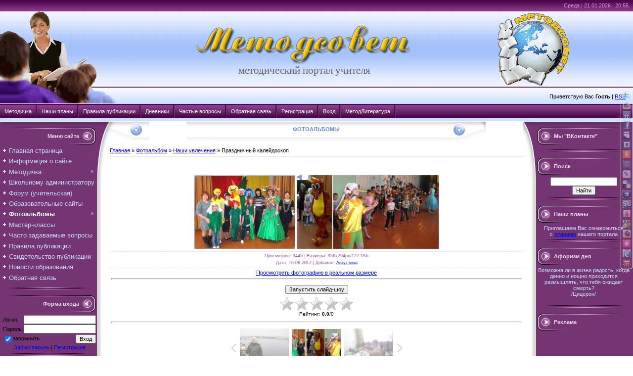

--- FILE ---
content_type: text/html; charset=UTF-8
request_url: http://metodsovet.su/photo/uvlech/prazdnichnyj_kalejdoskop/4-0-477
body_size: 14257
content:
<html>
<head>

	<script type="text/javascript">new Image().src = "//counter.yadro.ru/hit;ucoznet?r"+escape(document.referrer)+(screen&&";s"+screen.width+"*"+screen.height+"*"+(screen.colorDepth||screen.pixelDepth))+";u"+escape(document.URL)+";"+Date.now();</script>
	<script type="text/javascript">new Image().src = "//counter.yadro.ru/hit;ucoz_desktop_ad?r"+escape(document.referrer)+(screen&&";s"+screen.width+"*"+screen.height+"*"+(screen.colorDepth||screen.pixelDepth))+";u"+escape(document.URL)+";"+Date.now();</script>
<meta http-equiv="content-type" content="text/html; charset=UTF-8">

<title>Праздничный калейдоскоп - Наши увлечения  - Фотоальбомы - Методсовет</title>

<link type="text/css" rel="StyleSheet" href="/_st/my.css" />


	<link rel="stylesheet" href="/.s/src/base.min.css" />
	<link rel="stylesheet" href="/.s/src/layer4.min.css" />

	<script src="/.s/src/jquery-1.12.4.min.js"></script>
	
	<script src="/.s/src/uwnd.min.js"></script>
	<script src="//s724.ucoz.net/cgi/uutils.fcg?a=uSD&ca=2&ug=999&isp=0&r=0.740640136107825"></script>
	<link rel="stylesheet" href="/.s/src/ulightbox/ulightbox.min.css" />
	<link rel="stylesheet" href="/.s/src/photo.css" />
	<link rel="stylesheet" href="/.s/src/photopage.min.css" />
	<script src="/.s/src/ulightbox/ulightbox.min.js"></script>
	<script src="/.s/src/photopage.min.js"></script>
	<script>
/* --- UCOZ-JS-DATA --- */
window.uCoz = {"sign":{"3125":"Закрыть","7253":"Начать слайд-шоу","5255":"Помощник","7251":"Запрошенный контент не может быть загружен. Пожалуйста, попробуйте позже.","7287":"Перейти на страницу с фотографией.","7252":"Предыдущий","5458":"Следующий","7254":"Изменить размер"},"uLightboxType":1,"site":{"id":"7metodsovet","domain":"metodsovet.su","host":"metodsovet.moy.su"},"module":"photo","ssid":"124160304460320652101","layerType":4,"language":"ru","country":"US"};
/* --- UCOZ-JS-CODE --- */

		function eRateEntry(select, id, a = 65, mod = 'photo', mark = +select.value, path = '', ajax, soc) {
			if (mod == 'shop') { path = `/${ id }/edit`; ajax = 2; }
			( !!select ? confirm(select.selectedOptions[0].textContent.trim() + '?') : true )
			&& _uPostForm('', { type:'POST', url:'/' + mod + path, data:{ a, id, mark, mod, ajax, ...soc } });
		}

		function updateRateControls(id, newRate) {
			let entryItem = self['entryID' + id] || self['comEnt' + id];
			let rateWrapper = entryItem.querySelector('.u-rate-wrapper');
			if (rateWrapper && newRate) rateWrapper.innerHTML = newRate;
			if (entryItem) entryItem.querySelectorAll('.u-rate-btn').forEach(btn => btn.remove())
		}

	let ajaxPageController = {
		showLoader : function() { document.getElementById('myGrid')?.classList.remove('u-hidden'); },
		hideLoader : function() { document.getElementById('myGrid')?.classList.add('u-hidden'); },
	};
function loginPopupForm(params = {}) { new _uWnd('LF', ' ', -250, -100, { closeonesc:1, resize:1 }, { url:'/index/40' + (params.urlParams ? '?'+params.urlParams : '') }) }
/* --- UCOZ-JS-END --- */
</script>

	<style>.UhideBlock{display:none; }</style>
</head>

<body style="background:#FFFFFF; margin:0px; padding:0px;">




<!--U1AHEADER1Z--><script type="text/javascript" src="http://metodsovet.su/js/hint.js"></script>
<script type="text/javascript" src="/js/cookies.js"></script>
<table cellpadding="0" cellspacing="0" width="100%" border="0"><tr><td width="100%">
<table border="0" cellpadding="0" cellspacing="0" width="100%" style="background:url('http://metodsovet.su/img/611.gif') #cfe0ff;" height="210">
 <tr>
 <td>
 <table border="0" cellpadding="0" cellspacing="0" height="210" width="100%" style="background:url('http://metodsovet.su/img/s4.gif') no-repeat;">
 <tr>
 <td width="16%" rowspan="3">&nbsp;
 </td>
 <td height="22" style="color:#D798D5;padding-top:5px;padding-right:5px;" valign="top" align="right" colspan="2">Среда | 21.01.2026 | 20:55 
 
<noindex> 
 <!--Rating@Mail.ru counter-->
<script language="javascript"><!--
d=document;var a='';a+=';r='+escape(d.referrer);js=10;//--></script>
<script language="javascript1.1"><!--
a+=';j='+navigator.javaEnabled();js=11;//--></script>
<script language="javascript1.2"><!--
s=screen;a+=';s='+s.width+'*'+s.height;
a+=';d='+(s.colorDepth?s.colorDepth:s.pixelDepth);js=12;//--></script>
<script language="javascript1.3"><!--
js=13;//--></script><script language="javascript" type="text/javascript"><!--
d.write('<img src="http://dd.cc.bc.a1.top.mail.ru/counter'+'?id=1887539;js='+js+
a+';rand='+Math.random()+'" height="1" width="1" alt="top.mail.ru" border="0">');
if(11<js)d.write('<'+'!-- ')//--></script>
<noscript><img src="http://dd.cc.bc.a1.top.mail.ru/counter?js=na;id=1887539"
height="1" width="1" alt="top.mail.ru" border="0"></noscript>
<script language="javascript" type="text/javascript"><!--
if(11<js)d.write('--'+'>');//--></script>
<!--// Rating@Mail.ru counter-->
 </noindex> 
 </td>
 </tr>
 <tr>
 <td height="157" align="center" style="padding-top: 5; padding-left: 130;">
 <a href="http://metodsovet.su/" title="Главная"><img src="http://metodsovet.su/logotxt1.gif" alt="Методсовет" border="0"></a><br><span style="color:#666666;font:16pt Verdana,Tahoma;"> <!-- <logo> --> методический портал учителя<!-- </logo> --></span>
 </td>
 <td width="30%" align="center"><img border="0" width="145" height="146" src="http://metodsovet.su/logo.gif" style="padding-right: 5%;">
 
 </td>
 </tr>
 <tr>
 <td height="33" align="right" style="padding-right:15px;" colspan="2">
 <!--<s5212>-->Приветствую Вас<!--</s>--> <b>Гость</b> | <a href="http://metodsovet.su/photo/rss/">RSS</a>
 </td>
 </tr>
 </table>
 </td>
 </tr>
</table>

<table style="min-width: 820;" border="0" cellpadding="0" cellspacing="0" width="100%">
 <tr><td>
 <div id="stylefive">
 <ul>
 <li><a href="http://metodsovet.su/load" >Методичка</a></li>
 <li><a href="http://metodsovet.su/news/nashi_plany/2019-09-28-386" >Наши планы</a></li>
 <li><a href="http://metodsovet.su/index/pravila_publikacii/0-5" >Правила публикации</a></li>
 <li><a href="http://metodsovet.su/blog/dnevnik/1-0-1" >Дневники</a></li>
 <li><a href="http://metodsovet.su/faq/" >Частые вопросы</a></li>
 <li><a href="http://metodsovet.su/index/0-3" >Обратная связь</a></li>
 <li><a href="/index/3">Регистрация</a></li>
 <li><a href="javascript:;" rel="nofollow" onclick="loginPopupForm(); return false;">Вход</a></li>
 <li><a rel="nofollow" href="http://my-shop.ru/shop/catalogue/2665/sort/a/page/1.html" onclick="window.open('http://my-shop.ru/shop/catalogue/2665/sort/a/page/1.html?partner=3487'); return false;">МетодЛитература</a></li>
 </ul>
</div>
 </td>
 </tr>
 </table>
 </td>
 </tr>
 <tr>
 <td>
 <!--/U1AHEADER1Z-->

<table cellpadding="0" cellspacing="0" width="100%" style="border-top: thin White; border-width: 1px; border-style: solid; border-bottom: none; border-left: none; border-right: none;"><tr><td width="100%" align="center">

<!-- <middle> -->
<table border="0" cellpadding="0" cellspacing="0" width="100%">
<tr>
<td valign="top" width="222" style="background:url('http://metodsovet.su/.s/t/461/9.gif') #743572;"><table cellpadding="0" cellspacing="0" border="0" width="222" style="background:url('http://metodsovet.su/.s/t/461/10.gif') top no-repeat;"><tr><td valign="top">
<br />
<!--U1CLEFTER1Z-->
<!-- <block1> -->

<table border="0" cellpadding="0" cellspacing="0" width="200">
<tr><td style="background:url('http://metodsovet.su/.s/t/461/11.gif');padding-right:40px;color:#EED6ED;" align="right" height="34"><b><!-- <bt> --><!--<s5184>-->Меню сайта<!--</s>--><!-- </bt> --></b></td></tr>
<tr><td style="padding:5px;"><!-- <bc> --><div id="uMenuDiv3" class="uMenuV" style="position:relative;"><ul class="uMenuRoot">
<li><div class="umn-tl"><div class="umn-tr"><div class="umn-tc"></div></div></div><div class="umn-ml"><div class="umn-mr"><div class="umn-mc"><div class="uMenuItem"><a href="/"><span>Главная страница</span></a></div></div></div></div><div class="umn-bl"><div class="umn-br"><div class="umn-bc"><div class="umn-footer"></div></div></div></div></li>
<li><div class="umn-tl"><div class="umn-tr"><div class="umn-tc"></div></div></div><div class="umn-ml"><div class="umn-mr"><div class="umn-mc"><div class="uMenuItem"><a href="/index/0-2"><span>Информация о сайте</span></a></div></div></div></div><div class="umn-bl"><div class="umn-br"><div class="umn-bc"><div class="umn-footer"></div></div></div></div></li>
<li style="position:relative;"><div class="umn-tl"><div class="umn-tr"><div class="umn-tc"></div></div></div><div class="umn-ml"><div class="umn-mr"><div class="umn-mc"><div class="uMenuItem"><div class="uMenuArrow"></div><a href="/load/"><span>Методичка</span></a></div></div></div></div><div class="umn-bl"><div class="umn-br"><div class="umn-bc"><div class="umn-footer"></div></div></div></div><ul style="display:none;">
<li><div class="uMenuItem"><a href="http://metodsovet.su/load/new_mater/festival/255" target="_blank"><span>Сетевой проект</span></a></div></li>
<li><div class="uMenuItem"><a href="http://metodsovet.su/load/new_mater/itogi/223" target="_blank"><span>Фестиваль "Интерактивный калейдоскоп"</span></a></div></li>
<li><div class="uMenuItem"><a href="/load/new_mater/29"><span>Новые материалы</span></a></div><ul style="display:none;">
<li><div class="uMenuItem"><a href="http://metodsovet.su/load/new_mater/nach_sch/34"><span>Начальная школа</span></a></div></li>
<li><div class="uMenuItem"><a href="http://metodsovet.su/load/new_mater/toch_predm/35"><span>Точные науки</span></a></div></li>
<li><div class="uMenuItem"><a href="http://metodsovet.su/load/new_mater/est_nauki/93"><span>Естественные науки </span></a></div></li>
<li><div class="uMenuItem"><a href="http://metodsovet.su/load/new_mater/gum_predm/36"><span>Гуманитарные предметы</span></a></div></li>
<li><div class="uMenuItem"><a href="http://metodsovet.su/load/new_mater/in_predm/157"><span>Иные предметы</span></a></div></li></ul></li>
<li><div class="uMenuItem"><span>Начальная школа</span></div><ul style="display:none;">
<li><div class="uMenuItem"><a href="/load/nach_matem/2"><span>Математика</span></a></div></li>
<li><div class="uMenuItem"><a href="/load/nach_russ_yaz/5"><span>Русский язык</span></a></div></li>
<li><div class="uMenuItem"><a href="/load/nach_lit_chtenie/15"><span>Литературное чтение</span></a></div></li>
<li><div class="uMenuItem"><a href="/load/okr_mir/22"><span>Окружающий мир</span></a></div></li>
<li><div class="uMenuItem"><a href="/load/nach_informat/30"><span>Информатика</span></a></div></li>
<li><div class="uMenuItem"><a href="/load/nach_izo_trud/31"><span>Изобразительное искусство. Труд</span></a></div></li>
<li><div class="uMenuItem"><a href="/load/nachalnaja_shkola_orkseh/225"><span>ОРКСЭ</span></a></div></li>
<li><div class="uMenuItem"><a href="/load/podg_sch/32"><span>Подготовка к школе</span></a></div></li>
<li><div class="uMenuItem"><a href="/load/nach_inoe/33"><span>Иное</span></a></div></li></ul></li>
<li><div class="uMenuItem"><a href="/load/matem/52"><span>Математика</span></a></div></li>
<li><div class="uMenuItem"><a href="/load/russ_yaz/53"><span>Русский язык</span></a></div></li>
<li><div class="uMenuItem"><a href="/load/rodnoj_jazyk/212"><span>Родной язык, литература</span></a></div></li>
<li><div class="uMenuItem"><a href="/load/liter/54"><span>Литература и МХК</span></a></div></li>
<li><div class="uMenuItem"><a href="/load/fizika/55"><span>Физика</span></a></div></li>
<li><div class="uMenuItem"><span>История</span></div><ul style="display:none;">
<li><div class="uMenuItem"><a href="/load/istor_rossii/56"><span>История России</span></a></div></li>
<li><div class="uMenuItem"><a href="/load/vseob_istor/148"><span>Всеобщая история</span></a></div></li></ul></li>
<li><div class="uMenuItem"><a href="/load/obsch_pravo/149"><span>Обществознание. Право</span></a></div></li>
<li><div class="uMenuItem"><a href="/load/biol_ekol/87"><span>Биология. Экология</span></a></div></li>
<li><div class="uMenuItem"><a href="/load/him/88"><span>Химия</span></a></div></li>
<li><div class="uMenuItem"><a href="/load/infor/89"><span>Информатика</span></a></div></li>
<li><div class="uMenuItem"><a href="/load/inostr_yaz/158"><span>Иностранные языки</span></a></div></li>
<li><div class="uMenuItem"><a href="/load/fiz_kultura/128"><span>Физическая культура</span></a></div></li>
<li><div class="uMenuItem"><a href="/load/geogr_ekon/159"><span>География. Экономика</span></a></div></li>
<li><div class="uMenuItem"><a href="/load/obzh/162"><span>ОБЖ</span></a></div></li>
<li><div class="uMenuItem"><a href="/load/muz_izo/185"><span>Музыка. ИЗО</span></a></div></li>
<li><div class="uMenuItem"><a href="http://metodsovet.su/load/tekhn/245"><span>Технология</span></a></div></li>
<li><div class="uMenuItem"><a href="/load/klass_ruk/134"><span>Классное руководство</span></a></div></li>
<li><div class="uMenuItem"><a href="/load/school_psiholog/160"><span>Школьный психолог</span></a></div></li>
<li><div class="uMenuItem"><a href="/load/school_logoped/161"><span>Школьный логопед</span></a></div></li>
<li><div class="uMenuItem"><a href="/load/fizmin/37"><span>Физминутки</span></a></div></li></ul></li>
<li><div class="umn-tl"><div class="umn-tr"><div class="umn-tc"></div></div></div><div class="umn-ml"><div class="umn-mr"><div class="umn-mc"><div class="uMenuItem"><a href="/load/shcool_admin/175"><span>Школьному администратору</span></a></div></div></div></div><div class="umn-bl"><div class="umn-br"><div class="umn-bc"><div class="umn-footer"></div></div></div></div></li>
<li><div class="umn-tl"><div class="umn-tr"><div class="umn-tc"></div></div></div><div class="umn-ml"><div class="umn-mr"><div class="umn-mc"><div class="uMenuItem"><a href="/forum/"><span>Форум (учительская)</span></a></div></div></div></div><div class="umn-bl"><div class="umn-br"><div class="umn-bc"><div class="umn-footer"></div></div></div></div></li>
<li><div class="umn-tl"><div class="umn-tr"><div class="umn-tc"></div></div></div><div class="umn-ml"><div class="umn-mr"><div class="umn-mc"><div class="uMenuItem"><a href="/dir/"><span>Образовательные сайты</span></a></div></div></div></div><div class="umn-bl"><div class="umn-br"><div class="umn-bc"><div class="umn-footer"></div></div></div></div></li>
<li style="position:relative;"><div class="umn-tl"><div class="umn-tr"><div class="umn-tc"></div></div></div><div class="umn-ml"><div class="umn-mr"><div class="umn-mc"><div class="uMenuItem"><div class="uMenuArrow"></div><a href="/photo/"><span>Фотоальбомы</span></a></div></div></div></div><div class="umn-bl"><div class="umn-br"><div class="umn-bc"><div class="umn-footer"></div></div></div></div><ul style="display:none;">
<li><div class="uMenuItem"><a href="/photo/ya_druzia/1"><span>Я и мои друзья</span></a></div></li>
<li><div class="uMenuItem"><a href="/photo/sch_prazd/2"><span>Школьные праздники </span></a></div></li>
<li><div class="uMenuItem"><a href="/photo/moy_klass/3"><span>Мой любимый класс</span></a></div></li>
<li><div class="uMenuItem"><a href="/photo/uvlech/4"><span>Наши увлечения</span></a></div></li>
<li><div class="uMenuItem"><a href="/photo/detskoe_tvorchestvo/6"><span>Детское творчество </span></a></div></li>
<li><div class="uMenuItem"><a href="/photo/o_zveryah/5"><span>О братьях наших меньших</span></a></div></li></ul></li>
<li><div class="umn-tl"><div class="umn-tr"><div class="umn-tc"></div></div></div><div class="umn-ml"><div class="umn-mr"><div class="umn-mc"><div class="uMenuItem"><a href="/board/"><span>Мастер-классы</span></a></div></div></div></div><div class="umn-bl"><div class="umn-br"><div class="umn-bc"><div class="umn-footer"></div></div></div></div></li>
<li><div class="umn-tl"><div class="umn-tr"><div class="umn-tc"></div></div></div><div class="umn-ml"><div class="umn-mr"><div class="umn-mc"><div class="uMenuItem"><a href="/faq/"><span>Часто задаваемые вопросы</span></a></div></div></div></div><div class="umn-bl"><div class="umn-br"><div class="umn-bc"><div class="umn-footer"></div></div></div></div></li>
<li><div class="umn-tl"><div class="umn-tr"><div class="umn-tc"></div></div></div><div class="umn-ml"><div class="umn-mr"><div class="umn-mc"><div class="uMenuItem"><a href="/index/pravila_publikacii/0-5"><span>Правила публикации</span></a></div></div></div></div><div class="umn-bl"><div class="umn-br"><div class="umn-bc"><div class="umn-footer"></div></div></div></div></li>
<li><div class="umn-tl"><div class="umn-tr"><div class="umn-tc"></div></div></div><div class="umn-ml"><div class="umn-mr"><div class="umn-mc"><div class="uMenuItem"><a href="/index/zayavka/0-8"><span>Свидетельство публикации</span></a></div></div></div></div><div class="umn-bl"><div class="umn-br"><div class="umn-bc"><div class="umn-footer"></div></div></div></div></li>
<li><div class="umn-tl"><div class="umn-tr"><div class="umn-tc"></div></div></div><div class="umn-ml"><div class="umn-mr"><div class="umn-mc"><div class="uMenuItem"><a href="/index/novosti_obrazovaniya_rg/0-7"><span>Новости образования</span></a></div></div></div></div><div class="umn-bl"><div class="umn-br"><div class="umn-bc"><div class="umn-footer"></div></div></div></div></li>
<li><div class="umn-tl"><div class="umn-tr"><div class="umn-tc"></div></div></div><div class="umn-ml"><div class="umn-mr"><div class="umn-mc"><div class="uMenuItem"><a href="/index/0-3"><span>Обратная связь</span></a></div></div></div></div><div class="umn-bl"><div class="umn-br"><div class="umn-bc"><div class="umn-footer"></div></div></div></div></li></ul></div><script>$(function(){_uBuildMenu('#uMenuDiv3',0,document.location.href+'/','uMenuItemA','uMenuArrow',2500);})</script><!-- </bc> --></td></tr>
<tr><td><img src="http://metodsovet.su/.s/t/461/12.gif" border="0"></td></tr>
</table><br />

<!-- </block1> -->

<!-- <block8724> -->

<!-- <gr8724> --><!-- </gr> -->
<table border="0" cellpadding="0" cellspacing="0" width="200">
<tr><td style="background:url('http://metodsovet.su/.s/t/461/11.gif');padding-right:40px;color:#EED6ED;" align="right" height="34"><b><!-- <bt> -->Форма входа<!-- </bt> --></b></td></tr>
<tr><td style="padding:5px;"><!-- <bc> -->
		<script>
		sendFrm549222 = function( form, data = {} ) {
			var o   = $('#frmLg549222')[0];
			var pos = _uGetOffset(o);
			var o2  = $('#blk549222')[0];
			document.body.insertBefore(o2, document.body.firstChild);
			$(o2).css({top:(pos['top'])+'px',left:(pos['left'])+'px',width:o.offsetWidth+'px',height:o.offsetHeight+'px',display:''}).html('<div align="left" style="padding:5px;"><div class="myWinLoad"></div></div>');
			_uPostForm(form, { type:'POST', url:'/index/sub/', data, error:function() {
				$('#blk549222').html('<div align="" style="padding:10px;"><div class="myWinLoadSF" title="Невозможно выполнить запрос, попробуйте позже"></div></div>');
				_uWnd.alert('<div class="myWinError">Невозможно выполнить запрос, попробуйте позже</div>', '', {w:250, h:90, tm:3000, pad:'15px'} );
				setTimeout("$('#blk549222').css('display', 'none');", '1500');
			}});
			return false
		}
		
		</script>

		<div id="blk549222" style="border:1px solid #CCCCCC;position:absolute;z-index:82;background:url('/.s/img/fr/g.gif');display:none;"></div>

		<form id="frmLg549222" class="login-form local-auth" action="/index/sub/" method="post" onsubmit="return sendFrm549222(this)" data-submitter="sendFrm549222">
			
			
			<table border="0" cellspacing="1" cellpadding="0" width="100%">
			
			<tr><td class="login-form-label" width="20%" nowrap="nowrap">Логин:</td>
				<td class="login-form-val" ><input class="loginField" type="text" name="user" value="" size="20" autocomplete="username" style="width:100%;" maxlength="50"/></td></tr>
			<tr><td class="login-form-label">Пароль:</td>
				<td class="login-form-val"><input class="loginField" type="password" name="password" size="20" autocomplete="password" style="width:100%" maxlength="32"/></td></tr>
				
			</table>
			<table border="0" cellspacing="1" cellpadding="0" width="100%">
			<tr><td nowrap>
					<input id="rementry" type="checkbox" name="rem" value="1" checked="checked"/><label for="rementry">запомнить</label>
					</td>
				<td style="text-align:end" valign="top"><input class="loginButton" name="sbm" type="submit" value="Вход"/></td></tr>
			<tr><td class="login-form-links" colspan="2"><div style="text-align:center;"><a href="javascript:;" rel="nofollow" onclick="new _uWnd('Prm','Напоминание пароля',300,130,{ closeonesc:1 },{url:'/index/5'});return false;">Забыл пароль</a> | <a href="/index/3">Регистрация</a></div></td></tr>
			</table>
			
			<input type="hidden" name="a"    value="2" />
			<input type="hidden" name="ajax" value="1" />
			<input type="hidden" name="rnd"  value="222" />
			
			
		</form><!-- </bc> --></td></tr>
<tr><td><img src="http://metodsovet.su/.s/t/461/12.gif" border="0"></td></tr>
</table><br />
<!-- <gre> --><!-- </gre> -->

<!-- </block8724> -->

<!-- <block2> -->

<table border="0" cellpadding="0" cellspacing="0" width="200">
<tr><td style="background:url('http://metodsovet.su/.s/t/461/11.gif');padding-right:40px;color:#EED6ED;" align="right" height="34"><b><!-- <bt> --><!--<s5351>-->Категории раздела<!--</s>--><!-- </bt> --></b></td></tr>
<tr><td style="padding:5px;"><!-- <bc> --><table border="0" cellspacing="1" cellpadding="0" width="100%" class="catsTable"><tr>
					<td style="width:100%" class="catsTd" valign="top" id="cid1">
						<a href="/photo/ya_druzia/1" class="catName">Я и мои друзья</a>  <span class="catNumData" style="unicode-bidi:embed;">[31]</span> 
					</td></tr><tr>
					<td style="width:100%" class="catsTd" valign="top" id="cid2">
						<a href="/photo/sch_prazd/2" class="catName">Школьные праздники</a>  <span class="catNumData" style="unicode-bidi:embed;">[131]</span> 
					</td></tr><tr>
					<td style="width:100%" class="catsTd" valign="top" id="cid3">
						<a href="/photo/moy_klass/3" class="catName">Мой любимый класс</a>  <span class="catNumData" style="unicode-bidi:embed;">[268]</span> 
					</td></tr><tr>
					<td style="width:100%" class="catsTd" valign="top" id="cid4">
						<a href="/photo/uvlech/4" class="catNameActive">Наши увлечения</a>  <span class="catNumData" style="unicode-bidi:embed;">[147]</span> 
					</td></tr><tr>
					<td style="width:100%" class="catsTd" valign="top" id="cid6">
						<a href="/photo/detskoe_tvorchestvo/6" class="catName">Детское творчество</a>  <span class="catNumData" style="unicode-bidi:embed;">[111]</span> 
					</td></tr><tr>
					<td style="width:100%" class="catsTd" valign="top" id="cid5">
						<a href="/photo/o_zveryah/5" class="catName">О братьях наших меньших</a>  <span class="catNumData" style="unicode-bidi:embed;">[48]</span> 
					</td></tr></table><!-- </bc> --></td></tr>
<tr><td><img src="http://metodsovet.su/.s/t/461/12.gif" border="0"></td></tr>
</table><br />

<!-- </block2> -->

<!-- <block9162> -->
<!-- <gr9162> --><!-- </gre> -->
<!-- </block9162> -->

<!-- <block5402> -->
<!-- <gr5402> --><!-- </gre> -->
<!-- </block5402> -->

<!-- <block7095> -->
<table border="0" cellpadding="0" cellspacing="0" width="200">
<tr><td style="background:url('http://metodsovet.su/.s/t/461/11.gif');padding-right:40px;color:#EED6ED;" align="right" height="34"><b><!-- <bt> -->Поделиться<!-- </bt> --></b></td></tr>
<tr><td style="padding:5px;"><!-- <bc> --><div align="center">
		<form id="advFrm301" method="get">
			<input type="button" class="adviceButton" value="Посоветовать другу"
				onclick="new _uWnd( 'AdvPg01', 'Посоветовать другу', 500, 300, { closeonesc:1 }, { url:'/index/', form:'advFrm301' } )" >

			<input type="hidden" name="id"   value="1" />
			<input type="hidden" name="a"    value="32" />
			<input type="hidden" name="page" value="http://metodsovet.su/photo/uvlech/prazdnichnyj_kalejdoskop/4-0-477" />
		</form></div><!-- </bc> --></td></tr>
<tr><td><img src="http://metodsovet.su/.s/t/461/12.gif" border="0"></td></tr>
</table><br />
<!-- </block7095> -->

<!-- <block3> -->

<!-- </block3> -->

<!-- <block4> -->

<!-- </block4> -->

<!-- <block5> -->
<table border="0" cellpadding="0" cellspacing="0" width="200">
<tr><td style="background:url('http://metodsovet.su/.s/t/461/11.gif');padding-right:40px;color:#EED6ED;" align="right" height="34"><b><!-- <bt> --><!--<s5195>-->Статистика<!--</s>--><!-- </bt> --></b></td></tr>
<tr><td style="padding:5px;"><div align="center"><!-- <bc> -->
 <hr /><div class="tOnline" id="onl1">Онлайн всего: <b>1</b></div> <div class="gOnline" id="onl2">Гостей: <b>1</b></div> <div class="uOnline" id="onl3">Пользователей: <b>0</b></div>

<!-- </bc> --></div></td></tr>
<tr><td><img src="http://metodsovet.su/.s/t/461/12.gif" border="0"></td></tr>
</table><br />
<!-- </block5> -->

<!-- <block4066> -->
<table border="0" cellpadding="0" cellspacing="0" width="200">
<tr><td style="background:url('http://metodsovet.su/.s/t/461/11.gif');padding-right:40px;color:#EED6ED;" align="right" height="34"><b><!-- <bt> -->Наша кнопка<!-- </bt> --></b></td></tr>
<tr><td style="padding:5px;"><!-- <bc> --><p align="center"><a href="http://metodsovet.su/knopka1.html" onclick="window.open('http://metodsovet.su/knopka1.html', '_blank', 'width=600,height=300,top=100,left=100,resizable=1,scrollbars=1');return(false);" target="_blank"><img src="http://metodsovet.su/metodsovet.gif" border="0" title="Нажмите, чтобы получить код нашей кнопки" width=88 height=31 alt="Методсовет"></a></p><!-- </bc> --></td></tr>
<tr><td><img src="http://metodsovet.su/.s/t/461/12.gif" border="0"></td></tr>
</table><br />
<!-- </block4066> -->

<!--/U1CLEFTER1Z-->
</td></tr></table>

</td>

<td valign="top">
<table border="0" cellpadding="0" cellspacing="0" width="100%">
<tr><td width="80" height="42"><img src="http://metodsovet.su/.s/t/461/13.gif" border="0"></td><td style="background:url('http://metodsovet.su/.s/t/461/14.gif');padding-top:9px;color:#648ACD;text-transform:uppercase;" align="center" valign="top" width="100%">&nbsp;<b>Фотоальбомы</b>&nbsp;</td><td width="80" height="42"><img src="http://metodsovet.su/.s/t/461/15.gif" border="0"></td></tr>
<tr><td colspan="3" style="background:#FFFFFF;padding-top:10px;padding-bottom:10px;">

<!-- <body> --><a href="http://metodsovet.su/"><!--<s5176>-->Главная<!--</s>--></a> &raquo; <a href="/photo/"><!--<s5169>-->Фотоальбом<!--</s>--></a>  &raquo; <a href="/photo/uvlech/4">Наши увлечения</a> &raquo; Праздничный калейдоскоп
<hr />
<table border="0" width="100%" cellspacing="1" cellpadding="2">
<tr><td colspan="2" align="center"></td></tr>
<tr><td colspan="2" align="center"><div style="margin-bottom: 20px">
				<span style="display:none;" class="fpaping"></span>
			</div><span id="phtmDiv35"><span id="phtmSpan35" style="position:relative"><img   id="p711145723" border="0" src="/_ph/4/2/711145723.jpg?1769018118" /></span></span></td></tr>
<tr><td colspan="2" class="eDetails" style="text-align:center;"><!--<s3177>-->Просмотров<!--</s>-->: 3445 | <!--<s5162>-->Размеры<!--</s>-->: 956x294px/122.1Kb<div style="padding-top:4px;"><!--<s3165>-->Дата<!--</s>-->: 16.08.2012

 | <!--<s3178>-->Добавил<!--</s>-->: <a href="/index/8-3">Августина</a>
</div></td></tr>
<tr><td align="center" colspan="2"><a href="/photo/4-0-477-3?1769018118" target="_blank"><!--<s5227>-->Просмотреть фотографию в реальном размере<!--</s>--></a><hr /></td></tr>
<tr><td align="center" colspan="2"><div id="slideshowBlock7"><input type="button" value="Запустить слайд-шоу" onclick="this.disabled=true;_uPostForm('',{url:'/photo/4-0-0-21'});"/></div></td></tr>
<tr><td align="center">
		<style type="text/css">
			.u-star-rating-30 { list-style:none; margin:0px; padding:0px; width:150px; height:30px; position:relative; background: url('/.s/img/stars/3/30.png') top left repeat-x }
			.u-star-rating-30 li{ padding:0px; margin:0px; float:left }
			.u-star-rating-30 li a { display:block;width:30px;height: 30px;line-height:30px;text-decoration:none;text-indent:-9000px;z-index:20;position:absolute;padding: 0px;overflow:hidden }
			.u-star-rating-30 li a:hover { background: url('/.s/img/stars/3/30.png') left center;z-index:2;left:0px;border:none }
			.u-star-rating-30 a.u-one-star { left:0px }
			.u-star-rating-30 a.u-one-star:hover { width:30px }
			.u-star-rating-30 a.u-two-stars { left:30px }
			.u-star-rating-30 a.u-two-stars:hover { width:60px }
			.u-star-rating-30 a.u-three-stars { left:60px }
			.u-star-rating-30 a.u-three-stars:hover { width:90px }
			.u-star-rating-30 a.u-four-stars { left:90px }
			.u-star-rating-30 a.u-four-stars:hover { width:120px }
			.u-star-rating-30 a.u-five-stars { left:120px }
			.u-star-rating-30 a.u-five-stars:hover { width:150px }
			.u-star-rating-30 li.u-current-rating { top:0 !important; left:0 !important;margin:0 !important;padding:0 !important;outline:none;background: url('/.s/img/stars/3/30.png') left bottom;position: absolute;height:30px !important;line-height:30px !important;display:block;text-indent:-9000px;z-index:1 }
		</style><script>
			var usrarids = {};
			function ustarrating(id, mark) {
				if (!usrarids[id]) {
					usrarids[id] = 1;
					$(".u-star-li-"+id).hide();
					_uPostForm('', { type:'POST', url:`/photo`, data:{ a:65, id, mark, mod:'photo', ajax:'2' } })
				}
			}
		</script><ul id="uStarRating477" class="uStarRating477 u-star-rating-30" title="Рейтинг: 0.0/0">
			<li id="uCurStarRating477" class="u-current-rating uCurStarRating477" style="width:0%;"></li><li class="u-star-li-477"><a href="javascript:;" onclick="ustarrating('477', 1)" class="u-one-star">1</a></li>
				<li class="u-star-li-477"><a href="javascript:;" onclick="ustarrating('477', 2)" class="u-two-stars">2</a></li>
				<li class="u-star-li-477"><a href="javascript:;" onclick="ustarrating('477', 3)" class="u-three-stars">3</a></li>
				<li class="u-star-li-477"><a href="javascript:;" onclick="ustarrating('477', 4)" class="u-four-stars">4</a></li>
				<li class="u-star-li-477"><a href="javascript:;" onclick="ustarrating('477', 5)" class="u-five-stars">5</a></li></ul><div style="font-size:10px"><!--<s3119>-->Рейтинг<!--</s>-->: <b><span id="entRating477">0.0</span></b>/<span id="entRated477">0</span></div></td></tr>
<tr><td colspan="2" height="10"><hr /></td></tr><tr><td colspan="2" align="center"><style type="text/css">
		#phtOtherThumbs {margin-bottom: 10px;}
		#phtOtherThumbs td {font-size: 0;}
		#oldPhotos {position: relative;overflow: hidden;}
		#leftSwch {display:block;width:22px;height:46px;background: transparent url('/.s/img/photopage/photo-arrows.png') no-repeat;}
		#rightSwch {display:block;width:22px;height:46px;background: transparent url('/.s/img/photopage/photo-arrows.png') no-repeat -22px 0;}
		#leftSwch:hover, #rightSwch:hover {opacity: .8;filter: alpha(opacity=80);}
		#phtOtherThumbs img {vertical-align: middle;}
		.photoActiveA img {}
		.otherPhotoA img {opacity: 0.5; filter: alpha(opacity=50);-webkit-transition: opacity .2s .1s ease;transition: opacity .2s .1s ease;}
		.otherPhotoA:hover img {opacity: 1; filter: alpha(opacity=100);}
		#phtOtherThumbs .ph-wrap {display: inline-block;vertical-align: middle;background: url(/.s/img/photopage/opacity02.png);}
		.animate-wrap {position: relative;left: 0;}
		.animate-wrap .ph-wrap {margin: 0 3px;}
		#phtOtherThumbs .ph-wrap, #phtOtherThumbs .ph-tc {/*width: 100px;height: 80px;*/width: auto;}
		.animate-wrap a {display: inline-block;width:  33.3%;*width: 33.3%;*zoom: 1;position: relative;}
		#phtOtherThumbs .ph-wrap {background: none;display: block;}
		.animate-wrap img {width: 100%;}
	</style>

	<script>
	$(function( ) {
		if ( typeof($('#leftSwch').attr('onclick')) === 'function' ) {
			$('#leftSwch').click($('#leftSwch').attr('onclick'));
			$('#rightSwch').click($('#rightSwch').attr('onclick'));
		} else {
			$('#leftSwch').click(new Function($('#leftSwch').attr('onclick')));
			$('#rightSwch').click(new Function($('#rightSwch').attr('onclick')));
		}
		$('#leftSwch').removeAttr('onclick');
		$('#rightSwch').removeAttr('onclick');
	});

	function doPhtSwitch(n,f,p,d ) {
		if ( !f){f=0;}
		$('#leftSwch').off('click');
		$('#rightSwch').off('click');
		var url = '/photo/4-0-0-10-'+n+'-'+f+'-'+p;
		$.ajax({
			url: url,
			dataType: 'xml',
			success: function( response ) {
				try {
					var photosList = [];
					photosList['images'] = [];
					$($('cmd', response).eq(0).text()).find('a').each(function( ) {
						if ( $(this).hasClass('leftSwitcher') ) {
							photosList['left'] = $(this).attr('onclick');
						} else if ( $(this).hasClass('rightSwitcher') ) {
							photosList['right'] = $(this).attr('onclick');
						} else {photosList['images'].push(this);}
					});
					photosListCallback.call(photosList, photosList, d);
				} catch(exception ) {
					throw new TypeError( "getPhotosList: server response does not seems to be a valid uCoz XML-RPC code: " . response );
				}
			}
		});
	}

	function photosListCallback(photosList, direction ) {
		var dirSign;
		var imgWrapper = $('#oldPhotos'); // CHANGE this if structure of nearest images changes!
		var width = imgWrapper.width();
		imgWrapper.width(width);
		imgWrapper = imgWrapper.find(' > span');
		newImg = $('<span/>', {
			id: 'newImgs'
		});
		$.each(photosList['images'], function( ) {
			newImg.append(this);
		});
		if ( direction == 'right' ) {
			dirSign = '-';
			imgWrapper.append(newImg);
		} else {
			dirSign = '+';
			imgWrapper.prepend(newImg).css('left', '-' + width + 'px');
		}
		newImg.find('a').eq(0).unwrap();
		imgWrapper.animate({left: dirSign + '=' + width + 'px'}, 400, function( ) {
			var oldDelete = imgWrapper.find('a');
			if ( direction == 'right') {oldDelete = oldDelete.slice(0, 3);}
			else {oldDelete = oldDelete.slice(-3);}
			oldDelete.remove();
			imgWrapper.css('left', 0);
			try {
				if ( typeof(photosList['left']) === 'function' ) {
					$('#leftSwch').click(photosList['left']);
					$('#rightSwch').click(photosList['right']);
				} else {
					$('#leftSwch').click(new Function(photosList['left']));
					$('#rightSwch').click(new Function(photosList['right']));
				}
			} catch(exception ) {
				if ( console && console.log ) console.log('Something went wrong: ', exception);
			}
		});
	}
	</script>
	<div id="phtOtherThumbs" class="phtThumbs"><table border="0" cellpadding="0" cellspacing="0"><tr><td><a id="leftSwch" class="leftSwitcher" href="javascript:;" rel="nofollow" onclick="doPhtSwitch('78','1','477', 'left');"></a></td><td align="center" style="white-space: nowrap;"><div id="oldPhotos"><span class="animate-wrap"><a class="otherPhotoA" href="http://metodsovet.su/photo/uvlech/piter/4-0-499"><span class="ph-wrap"><span class="ph-tc"><img   border="0"  class="otherPhoto" src="/_ph/4/1/870181415.jpg?1769018118" /></span></span></a> <a class="photoActiveA" href="http://metodsovet.su/photo/uvlech/prazdnichnyj_kalejdoskop/4-0-477"><span class="ph-wrap"><span class="ph-tc"><img   border="0"  class="photoActive" src="/_ph/4/1/711145723.jpg?1769018118" /></span></span></a> <a class="otherPhotoA" href="http://metodsovet.su/photo/uvlech/fotografija_1/4-0-475"><span class="ph-wrap"><span class="ph-tc"><img   border="0"  class="otherPhoto" src="/_ph/4/1/326123789.jpg?1769018118" /></span></span></a> </span></div></td><td><a href="javascript:;" rel="nofollow" id="rightSwch" class="rightSwitcher" onclick="doPhtSwitch('80','2','477', 'right');"></a></td></tr></table></div> <div style="padding-top:5px"><a class="photoOtherLink" href="http://metodsovet.su/photo/uvlech/piter/4-0-499"><span id="prevPh">&laquo; Предыдущая</span></a>&nbsp; | <a class="photoOtherLink" href="http://metodsovet.su/photo/uvlech/piter/4-0-503">75</a>  <a class="photoOtherLink" href="http://metodsovet.su/photo/uvlech/piter/4-0-502">76</a>  <a class="photoOtherLink" href="http://metodsovet.su/photo/uvlech/piter/4-0-501">77</a>  <a class="photoOtherLink" href="http://metodsovet.su/photo/uvlech/piter/4-0-500">78</a>  <a class="photoOtherLink" href="http://metodsovet.su/photo/uvlech/piter/4-0-499">79</a>  [<b>80</b>]  <a class="photoOtherLink" href="http://metodsovet.su/photo/uvlech/fotografija_1/4-0-475">81</a>  <a class="photoOtherLink" href="http://metodsovet.su/photo/uvlech/fotografija_8/4-0-440">82</a>  <a class="photoOtherLink" href="http://metodsovet.su/photo/uvlech/fotografija_7/4-0-439">83</a>  <a class="photoOtherLink" href="http://metodsovet.su/photo/uvlech/fotografija_6/4-0-438">84</a>  <a class="photoOtherLink" href="http://metodsovet.su/photo/uvlech/fotografija_5/4-0-437">85</a> |&nbsp; <a class="photoOtherLink" href="http://metodsovet.su/photo/uvlech/fotografija_1/4-0-475"><span id="nextPh">Следующая &raquo;</span></a></div></td></tr>
</table><hr />



<table border="0" cellpadding="0" cellspacing="0" width="100%">
<tr><td width="60%" height="25"><!--<s5183>-->Всего комментариев<!--</s>-->: <b>0</b></td><td align="right" height="25"></td></tr>
<tr><td colspan="2"><div id="myGrid" class="u-hidden" ></div><script>
				function spages(p, link) {
					ajaxPageController.showLoader();
				_uPostForm('', { url:''+atob('L3Bob3RvL3V2bGVjaC9wcmF6ZG5pY2hueWpfa2FsZWpkb3Nrb3AvNA==')+'-'+p+'-477-987-0-0-0-'+Math.floor(Math.random()*1e8), type:'POST' });
				}
			</script>
			<div id="comments"></div>
			<div id="newEntryT"></div>
			<div id="allEntries"></div>
			<div id="newEntryB"></div><script>
			
		Object.assign(uCoz.spam ??= {}, {
			config : {
				scopeID  : 0,
				idPrefix : 'comEnt',
			},
			sign : {
				spam            : 'Спам',
				notSpam         : 'Не спам',
				hidden          : 'Спам-сообщение скрыто.',
				shown           : 'Спам-сообщение показано.',
				show            : 'Показать',
				hide            : 'Скрыть',
				admSpam         : 'Разрешить жалобы',
				admSpamTitle    : 'Разрешить пользователям сайта помечать это сообщение как спам',
				admNotSpam      : 'Это не спам',
				admNotSpamTitle : 'Пометить как не-спам, запретить пользователям жаловаться на это сообщение',
			},
		})
		
		uCoz.spam.moderPanelNotSpamClick = function(elem) {
			var waitImg = $('<img align="absmiddle" src="/.s/img/fr/EmnAjax.gif">');
			var elem = $(elem);
			elem.find('img').hide();
			elem.append(waitImg);
			var messageID = elem.attr('data-message-id');
			var notSpam   = elem.attr('data-not-spam') ? 0 : 1; // invert - 'data-not-spam' should contain CURRENT 'notspam' status!

			$.post('/index/', {
				a          : 101,
				scope_id   : uCoz.spam.config.scopeID,
				message_id : messageID,
				not_spam   : notSpam
			}).then(function(response) {
				waitImg.remove();
				elem.find('img').show();
				if (response.error) {
					alert(response.error);
					return;
				}
				if (response.status == 'admin_message_not_spam') {
					elem.attr('data-not-spam', true).find('img').attr('src', '/.s/img/spamfilter/notspam-active.gif');
					$('#del-as-spam-' + messageID).hide();
				} else {
					elem.removeAttr('data-not-spam').find('img').attr('src', '/.s/img/spamfilter/notspam.gif');
					$('#del-as-spam-' + messageID).show();
				}
				//console.log(response);
			});

			return false;
		};

		uCoz.spam.report = function(scopeID, messageID, notSpam, callback, context) {
			return $.post('/index/', {
				a: 101,
				scope_id   : scopeID,
				message_id : messageID,
				not_spam   : notSpam
			}).then(function(response) {
				if (callback) {
					callback.call(context || window, response, context);
				} else {
					window.console && console.log && console.log('uCoz.spam.report: message #' + messageID, response);
				}
			});
		};

		uCoz.spam.reportDOM = function(event) {
			if (event.preventDefault ) event.preventDefault();
			var elem      = $(this);
			if (elem.hasClass('spam-report-working') ) return false;
			var scopeID   = uCoz.spam.config.scopeID;
			var messageID = elem.attr('data-message-id');
			var notSpam   = elem.attr('data-not-spam');
			var target    = elem.parents('.report-spam-target').eq(0);
			var height    = target.outerHeight(true);
			var margin    = target.css('margin-left');
			elem.html('<img src="/.s/img/wd/1/ajaxs.gif">').addClass('report-spam-working');

			uCoz.spam.report(scopeID, messageID, notSpam, function(response, context) {
				context.elem.text('').removeClass('report-spam-working');
				window.console && console.log && console.log(response); // DEBUG
				response.warning && window.console && console.warn && console.warn( 'uCoz.spam.report: warning: ' + response.warning, response );
				if (response.warning && !response.status) {
					// non-critical warnings, may occur if user reloads cached page:
					if (response.warning == 'already_reported' ) response.status = 'message_spam';
					if (response.warning == 'not_reported'     ) response.status = 'message_not_spam';
				}
				if (response.error) {
					context.target.html('<div style="height: ' + context.height + 'px; line-height: ' + context.height + 'px; color: red; font-weight: bold; text-align: center;">' + response.error + '</div>');
				} else if (response.status) {
					if (response.status == 'message_spam') {
						context.elem.text(uCoz.spam.sign.notSpam).attr('data-not-spam', '1');
						var toggle = $('#report-spam-toggle-wrapper-' + response.message_id);
						if (toggle.length) {
							toggle.find('.report-spam-toggle-text').text(uCoz.spam.sign.hidden);
							toggle.find('.report-spam-toggle-button').text(uCoz.spam.sign.show);
						} else {
							toggle = $('<div id="report-spam-toggle-wrapper-' + response.message_id + '" class="report-spam-toggle-wrapper" style="' + (context.margin ? 'margin-left: ' + context.margin : '') + '"><span class="report-spam-toggle-text">' + uCoz.spam.sign.hidden + '</span> <a class="report-spam-toggle-button" data-target="#' + uCoz.spam.config.idPrefix + response.message_id + '" href="javascript:;">' + uCoz.spam.sign.show + '</a></div>').hide().insertBefore(context.target);
							uCoz.spam.handleDOM(toggle);
						}
						context.target.addClass('report-spam-hidden').fadeOut('fast', function() {
							toggle.fadeIn('fast');
						});
					} else if (response.status == 'message_not_spam') {
						context.elem.text(uCoz.spam.sign.spam).attr('data-not-spam', '0');
						$('#report-spam-toggle-wrapper-' + response.message_id).fadeOut('fast');
						$('#' + uCoz.spam.config.idPrefix + response.message_id).removeClass('report-spam-hidden').show();
					} else if (response.status == 'admin_message_not_spam') {
						elem.text(uCoz.spam.sign.admSpam).attr('title', uCoz.spam.sign.admSpamTitle).attr('data-not-spam', '0');
					} else if (response.status == 'admin_message_spam') {
						elem.text(uCoz.spam.sign.admNotSpam).attr('title', uCoz.spam.sign.admNotSpamTitle).attr('data-not-spam', '1');
					} else {
						alert('uCoz.spam.report: unknown status: ' + response.status);
					}
				} else {
					context.target.remove(); // no status returned by the server - remove message (from DOM).
				}
			}, { elem: elem, target: target, height: height, margin: margin });

			return false;
		};

		uCoz.spam.handleDOM = function(within) {
			within = $(within || 'body');
			within.find('.report-spam-wrap').each(function() {
				var elem = $(this);
				elem.parent().prepend(elem);
			});
			within.find('.report-spam-toggle-button').not('.report-spam-handled').click(function(event) {
				if (event.preventDefault ) event.preventDefault();
				var elem    = $(this);
				var wrapper = elem.parents('.report-spam-toggle-wrapper');
				var text    = wrapper.find('.report-spam-toggle-text');
				var target  = elem.attr('data-target');
				target      = $(target);
				target.slideToggle('fast', function() {
					if (target.is(':visible')) {
						wrapper.addClass('report-spam-toggle-shown');
						text.text(uCoz.spam.sign.shown);
						elem.text(uCoz.spam.sign.hide);
					} else {
						wrapper.removeClass('report-spam-toggle-shown');
						text.text(uCoz.spam.sign.hidden);
						elem.text(uCoz.spam.sign.show);
					}
				});
				return false;
			}).addClass('report-spam-handled');
			within.find('.report-spam-remove').not('.report-spam-handled').click(function(event) {
				if (event.preventDefault ) event.preventDefault();
				var messageID = $(this).attr('data-message-id');
				del_item(messageID, 1);
				return false;
			}).addClass('report-spam-handled');
			within.find('.report-spam-btn').not('.report-spam-handled').click(uCoz.spam.reportDOM).addClass('report-spam-handled');
			window.console && console.log && console.log('uCoz.spam.handleDOM: done.');
			try { if (uCoz.manageCommentControls) { uCoz.manageCommentControls() } } catch(e) { window.console && console.log && console.log('manageCommentControls: fail.'); }

			return this;
		};
	
			uCoz.spam.handleDOM();
		</script></td></tr>
<tr><td colspan="2" align="center"></td></tr>
<tr><td colspan="2" height="10"></td></tr>
</table>



<div align="center" class="commReg"><!--<s5237>-->Добавлять комментарии могут только зарегистрированные пользователи.<!--</s>--><br />[ <a href="/index/3"><!--<s3089>-->Регистрация<!--</s>--></a> | <a href="javascript:;" rel="nofollow" onclick="loginPopupForm(); return false;"><!--<s3087>-->Вход<!--</s>--></a> ]</div>

<!-- </body> --></td></tr>
</table>
</td>

<td valign="top" width="222" style="background:url('http://metodsovet.su/.s/t/461/16.gif') #743572;"><table cellpadding="0" cellspacing="0" border="0" width="222" style="background:url('http://metodsovet.su/.s/t/461/17.gif') top no-repeat;"><tr><td valign="top" align="right">
<br />
<!--U1DRIGHTER1Z-->
<!-- <block5547> -->
<table border="0" cellpadding="0" cellspacing="0" width="200">
<tr><td style="background:url('http://metodsovet.su/.s/t/461/18.gif');padding-left:40px;color:#EED6ED;" height="34"><b><!-- <bt> -->Мы &quot;ВКонтакте&quot;<!-- </bt> --></b></td></tr>
<tr><td align="center" style="padding:5px;"><!-- <bc> --><center> 
<noindex> 
<script type="text/javascript" src="//vk.com/js/api/openapi.js?126"></script>

<!-- VK Widget -->
<div id="vk_groups"></div>
<script type="text/javascript">
VK.Widgets.Group("vk_groups", {redesign: 1, mode: 1, width: "182", height: "120", color1: '743572', color2: 'C6DAFF', color3: '648ACD'}, 47593364);
</script>
 </noindex> 
 </center><!-- </bc> --></td></tr>
<tr><td><img src="http://metodsovet.su/.s/t/461/19.gif" border="0"></td></tr>
</table><br />
<!-- </block5547> -->

<!-- <block5290> -->
<!-- <gr5290> --><!-- </gre> -->
<!-- </block5290> -->

<!-- <block2185> -->
<!-- <gr2185> --><!-- </gre> -->
<!-- </block2185> -->

<!-- <block6956> -->
<!-- <gr6956> --><!-- </gre> -->
<!-- </block6956> -->

<!-- <block9> -->

<table border="0" cellpadding="0" cellspacing="0" width="200">
<tr><td style="background:url('http://metodsovet.su/.s/t/461/18.gif');padding-left:40px;color:#EED6ED;" height="34"><b><!-- <bt> --><!--<s3163>-->Поиск<!--</s>--><!-- </bt> --></b></td></tr>
<tr><td align="center" style="padding:5px;"><div align="center"><!-- <bc> -->
		<div class="searchForm">
			<form onsubmit="this.sfSbm.disabled=true" method="get" style="margin:0" action="/search/">
				<div align="center" class="schQuery">
					<input type="text" name="q" maxlength="30" size="20" class="queryField" />
				</div>
				<div align="center" class="schBtn">
					<input type="submit" class="searchSbmFl" name="sfSbm" value="Найти" />
				</div>
				<input type="hidden" name="t" value="0">
			</form>
		</div><!-- </bc> --></div></td></tr>
<tr><td><img src="http://metodsovet.su/.s/t/461/19.gif" border="0"></td></tr>
</table><br />

<!-- </block9> -->

<!-- <block4222> -->
<!-- <gr4222> --><!-- </gre> -->
<!-- </block4222> -->

<!-- <block7> -->

<!-- </block7> -->

<!-- <block8> -->

<!-- </block8> -->

<!-- <block10> -->

<!-- </block10> -->

<!-- <block8345> -->
<!-- <gr8345> --><!-- </gre> -->
<!-- </block8345> -->

<!-- <block9178> -->
<table border="0" cellpadding="0" cellspacing="0" width="200">
<tr><td style="background:url('http://metodsovet.su/.s/t/461/18.gif');padding-left:40px;color:#EED6ED;" height="34"><b><!-- <bt> -->Наши планы<!-- </bt> --></b></td></tr>
<tr><td align="center" style="padding:5px;"><!-- <bc> --><div style="color: #C6DAFF;">Приглашаем Вас ознакомиться <br>с <a href="http://metodsovet.su/news/nashi_plany/2019-09-28-386">планами</a> нашего портала</div><!-- </bc> --></td></tr>
<tr><td><img src="http://metodsovet.su/.s/t/461/19.gif" border="0"></td></tr>
</table><br />
<!-- </block9178> -->

<!-- <block9759> -->
<table border="0" cellpadding="0" cellspacing="0" width="200">
<tr><td style="background:url('http://metodsovet.su/.s/t/461/18.gif');padding-left:40px;color:#EED6ED;" height="34"><b><!-- <bt> -->Афоризм дня<!-- </bt> --></b></td></tr>
<tr><td align="center" style="padding:5px;"><!-- <bc> --><div style="color: #C6DAFF;">Возможна ли в жизни радость, когда денно и нощно приходится размышлять, что тебя ожидает смерть?<br> /Цицерон/<br><br> </div><!-- </bc> --></td></tr>
<tr><td><img src="http://metodsovet.su/.s/t/461/19.gif" border="0"></td></tr>
</table><br />
<!-- </block9759> -->

<!-- <block1488> -->
<!-- <md1488> --><!-- </mde> -->
<!-- </block1488> -->

<!-- <block4569> -->
<table border="0" cellpadding="0" cellspacing="0" width="200">
<tr><td style="background:url('http://metodsovet.su/.s/t/461/18.gif');padding-left:40px;color:#EED6ED;" height="34"><b><!-- <bt> -->Реклама<!-- </bt> --></b></td></tr>
<tr><td align="center" style="padding:5px;"><!-- <bc> --><noindex>
<script type="text/javascript"><!--
google_ad_client = "ca-pub-7611100448492589";
/* Методсовет небоскреб */
google_ad_slot = "3105907169";
google_ad_width = 160;
google_ad_height = 600;
google_language ="ru"; 
//-->
</script>
<script type="text/javascript"
src="//pagead2.googlesyndication.com/pagead/show_ads.js">
</script>
</noindex><!-- </bc> --></td></tr>
<tr><td><img src="http://metodsovet.su/.s/t/461/19.gif" border="0"></td></tr>
</table><br />
<!-- </block4569> -->
<!--/U1DRIGHTER1Z-->
</td></tr></table>

</td>
</tr>
</table>
<!-- </middle> -->

</td></tr></table>

<!--U1BFOOTER1Z--></td>
</tr>
<tr>
 <td>
<table border="0" cellpadding="4" cellspacing="1" width="100%" style="border:1px solid #FFFFFF;background:#85A4DB;">
 <tr>
<td align="center" width="189" style="background:#CFE0FF;">
<noindex>
<!--Rating@Mail.ru logo-->
<a target="_blank" href="http://top.mail.ru/jump?from=1887539">
<img src="http://dd.cc.bc.a1.top.mail.ru/counter?id=1887539;t=71;l=1" 
border="0" height="31" width="38" alt="Рейтинг@Mail.ru"></a>
<!--// Rating@Mail.ru logo-->
 
<!--LiveInternet counter--><script type="text/javascript"><!--
document.write("<a href='http://www.liveinternet.ru/click' "+
"target=_blank><img src='//counter.yadro.ru/hit?t38.3;r"+
escape(document.referrer)+((typeof(screen)=="undefined")?"":
";s"+screen.width+"*"+screen.height+"*"+(screen.colorDepth?
screen.colorDepth:screen.pixelDepth))+";u"+escape(document.URL)+
";"+Math.random()+
"' alt='' title='LiveInternet' "+
"border='0' width='31' height='31'><\/a>")
//--></script><!--/LiveInternet-->
 
 <!--Openstat--><span id="openstat2142988"></span><script type="text/javascript">
var openstat = { counter: 2142988, image: 61, next: openstat }; document.write(unescape("%3Cscript%20src=%22http" +
(("https:" == document.location.protocol) ? "s" : "") +
"://openstat.net/cnt.js%22%20defer=%22defer%22%3E%3C/script%3E"));
</script><!--/Openstat-->
 
<!-- "' --><span class="pbKZRnZp"><a href="https://www.ucoz.ru/"><img style="width:25px; height:25px;" src="/.s/img/cp/svg/44.svg" alt="" /></a></span>
</noindex> 
 </td>

<td align="center" style="background:#CFE0FF;">
 




 <script type="text/javascript" src="http://metodsovet.su/js/socializ.js"></script>
 <div style="position: fixed; top: 25%; right: 1;">
 <script type="text/javascript">socializ(encodeURIComponent(location.href),encodeURIComponent(document.title))</script>
 </div>

 

 


<!-- <copy> -->&quot;Методсовет&quot; © 2010 - 2026<!-- </copy> --></td>
<td align="center" width="189" style="background:#CFE0FF;">
<noindex>
 <a target="_blank" href="http://my-shop.ru/?partner=3487"><img border="0" src="http://my-shop.ru/_all/logo_88x31_b.gif" width="88" height="31" alt="My-shop.ru - Магазин учебной и деловой литературы"></a>

<!-- HotLog -->
<script type="text/javascript" language="javascript">
hotlog_js="1.0"; hotlog_r=""+Math.random()+"&s=2115629&im=51&r="+
escape(document.referrer)+"&pg="+escape(window.location.href);
</script>
<script type="text/javascript" language="javascript1.1">
hotlog_js="1.1"; hotlog_r+="&j="+(navigator.javaEnabled()?"Y":"N");
</script>
<script type="text/javascript" language="javascript1.2">
hotlog_js="1.2"; hotlog_r+="&wh="+screen.width+"x"+screen.height+"&px="+
(((navigator.appName.substring(0,3)=="Mic"))?screen.colorDepth:screen.pixelDepth);
</script>
<script type="text/javascript" language="javascript1.3">
hotlog_js="1.3";
</script>
<script type="text/javascript" language="javascript">
hotlog_r+="&js="+hotlog_js;
document.write('<a href="http://click.hotlog.ru/?2115629" target="_blank"><img '+
'src="http://hit36.hotlog.ru/cgi-bin/hotlog/count?'+
hotlog_r+'" border="0" width="88" height="31" alt="HotLog"><\/a>');
</script>
<noscript>
<a href="http://click.hotlog.ru/?2115629" target="_blank"><img
src="http://hit36.hotlog.ru/cgi-bin/hotlog/count?s=2115629&im=51" border="0"
width="88" height="31" alt="HotLog"></a>
</noscript>
<!-- /HotLog -->
 </noindex>
 <script type="text/javascript">

 var _gaq = _gaq || [];
 _gaq.push(['_setAccount', 'UA-20925614-1']);
 _gaq.push(['_trackPageview']);

 (function() {
 var ga = document.createElement('script'); ga.type = 'text/javascript'; ga.async = true;
 ga.src = ('https:' == document.location.protocol ? 'https://ssl' : 'http://www') + '.google-analytics.com/ga.js';
 var s = document.getElementsByTagName('script')[0]; s.parentNode.insertBefore(ga, s);
 })();

</script>
</td></tr>
</table>
 </td>
 </tr>
 </table><!--/U1BFOOTER1Z-->

</body>

</html>



<!-- 0.14813 (s724) -->

--- FILE ---
content_type: text/html; charset=utf-8
request_url: https://www.google.com/recaptcha/api2/aframe
body_size: 266
content:
<!DOCTYPE HTML><html><head><meta http-equiv="content-type" content="text/html; charset=UTF-8"></head><body><script nonce="1irzoAktaeBhGUM4PMexnA">/** Anti-fraud and anti-abuse applications only. See google.com/recaptcha */ try{var clients={'sodar':'https://pagead2.googlesyndication.com/pagead/sodar?'};window.addEventListener("message",function(a){try{if(a.source===window.parent){var b=JSON.parse(a.data);var c=clients[b['id']];if(c){var d=document.createElement('img');d.src=c+b['params']+'&rc='+(localStorage.getItem("rc::a")?sessionStorage.getItem("rc::b"):"");window.document.body.appendChild(d);sessionStorage.setItem("rc::e",parseInt(sessionStorage.getItem("rc::e")||0)+1);localStorage.setItem("rc::h",'1769018130326');}}}catch(b){}});window.parent.postMessage("_grecaptcha_ready", "*");}catch(b){}</script></body></html>